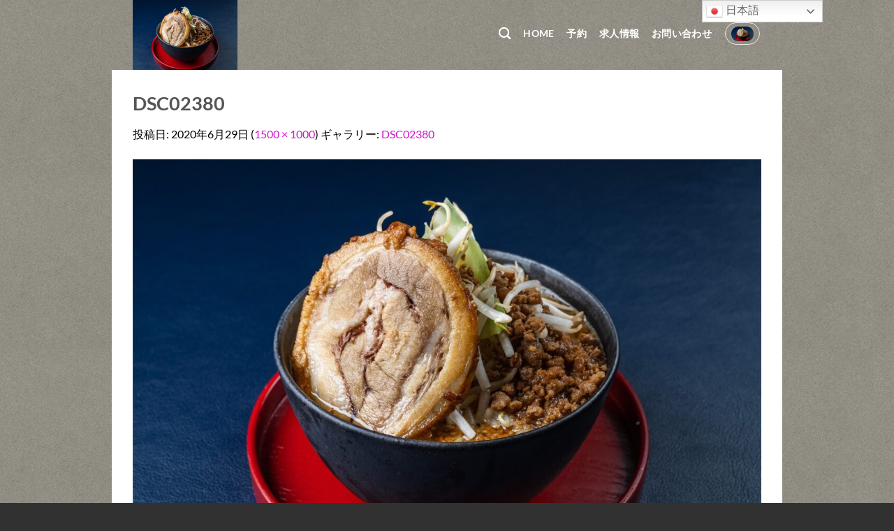

--- FILE ---
content_type: text/html; charset=utf-8
request_url: https://www.google.com/recaptcha/api2/anchor?ar=1&k=6LdUz6oZAAAAAPt5ufIYAVboav6vZF1LnKMFLwn7&co=aHR0cHM6Ly9zYWthbmFvdG9rby5jb206NDQz&hl=en&v=PoyoqOPhxBO7pBk68S4YbpHZ&size=invisible&anchor-ms=20000&execute-ms=30000&cb=3krme4aams8g
body_size: 48790
content:
<!DOCTYPE HTML><html dir="ltr" lang="en"><head><meta http-equiv="Content-Type" content="text/html; charset=UTF-8">
<meta http-equiv="X-UA-Compatible" content="IE=edge">
<title>reCAPTCHA</title>
<style type="text/css">
/* cyrillic-ext */
@font-face {
  font-family: 'Roboto';
  font-style: normal;
  font-weight: 400;
  font-stretch: 100%;
  src: url(//fonts.gstatic.com/s/roboto/v48/KFO7CnqEu92Fr1ME7kSn66aGLdTylUAMa3GUBHMdazTgWw.woff2) format('woff2');
  unicode-range: U+0460-052F, U+1C80-1C8A, U+20B4, U+2DE0-2DFF, U+A640-A69F, U+FE2E-FE2F;
}
/* cyrillic */
@font-face {
  font-family: 'Roboto';
  font-style: normal;
  font-weight: 400;
  font-stretch: 100%;
  src: url(//fonts.gstatic.com/s/roboto/v48/KFO7CnqEu92Fr1ME7kSn66aGLdTylUAMa3iUBHMdazTgWw.woff2) format('woff2');
  unicode-range: U+0301, U+0400-045F, U+0490-0491, U+04B0-04B1, U+2116;
}
/* greek-ext */
@font-face {
  font-family: 'Roboto';
  font-style: normal;
  font-weight: 400;
  font-stretch: 100%;
  src: url(//fonts.gstatic.com/s/roboto/v48/KFO7CnqEu92Fr1ME7kSn66aGLdTylUAMa3CUBHMdazTgWw.woff2) format('woff2');
  unicode-range: U+1F00-1FFF;
}
/* greek */
@font-face {
  font-family: 'Roboto';
  font-style: normal;
  font-weight: 400;
  font-stretch: 100%;
  src: url(//fonts.gstatic.com/s/roboto/v48/KFO7CnqEu92Fr1ME7kSn66aGLdTylUAMa3-UBHMdazTgWw.woff2) format('woff2');
  unicode-range: U+0370-0377, U+037A-037F, U+0384-038A, U+038C, U+038E-03A1, U+03A3-03FF;
}
/* math */
@font-face {
  font-family: 'Roboto';
  font-style: normal;
  font-weight: 400;
  font-stretch: 100%;
  src: url(//fonts.gstatic.com/s/roboto/v48/KFO7CnqEu92Fr1ME7kSn66aGLdTylUAMawCUBHMdazTgWw.woff2) format('woff2');
  unicode-range: U+0302-0303, U+0305, U+0307-0308, U+0310, U+0312, U+0315, U+031A, U+0326-0327, U+032C, U+032F-0330, U+0332-0333, U+0338, U+033A, U+0346, U+034D, U+0391-03A1, U+03A3-03A9, U+03B1-03C9, U+03D1, U+03D5-03D6, U+03F0-03F1, U+03F4-03F5, U+2016-2017, U+2034-2038, U+203C, U+2040, U+2043, U+2047, U+2050, U+2057, U+205F, U+2070-2071, U+2074-208E, U+2090-209C, U+20D0-20DC, U+20E1, U+20E5-20EF, U+2100-2112, U+2114-2115, U+2117-2121, U+2123-214F, U+2190, U+2192, U+2194-21AE, U+21B0-21E5, U+21F1-21F2, U+21F4-2211, U+2213-2214, U+2216-22FF, U+2308-230B, U+2310, U+2319, U+231C-2321, U+2336-237A, U+237C, U+2395, U+239B-23B7, U+23D0, U+23DC-23E1, U+2474-2475, U+25AF, U+25B3, U+25B7, U+25BD, U+25C1, U+25CA, U+25CC, U+25FB, U+266D-266F, U+27C0-27FF, U+2900-2AFF, U+2B0E-2B11, U+2B30-2B4C, U+2BFE, U+3030, U+FF5B, U+FF5D, U+1D400-1D7FF, U+1EE00-1EEFF;
}
/* symbols */
@font-face {
  font-family: 'Roboto';
  font-style: normal;
  font-weight: 400;
  font-stretch: 100%;
  src: url(//fonts.gstatic.com/s/roboto/v48/KFO7CnqEu92Fr1ME7kSn66aGLdTylUAMaxKUBHMdazTgWw.woff2) format('woff2');
  unicode-range: U+0001-000C, U+000E-001F, U+007F-009F, U+20DD-20E0, U+20E2-20E4, U+2150-218F, U+2190, U+2192, U+2194-2199, U+21AF, U+21E6-21F0, U+21F3, U+2218-2219, U+2299, U+22C4-22C6, U+2300-243F, U+2440-244A, U+2460-24FF, U+25A0-27BF, U+2800-28FF, U+2921-2922, U+2981, U+29BF, U+29EB, U+2B00-2BFF, U+4DC0-4DFF, U+FFF9-FFFB, U+10140-1018E, U+10190-1019C, U+101A0, U+101D0-101FD, U+102E0-102FB, U+10E60-10E7E, U+1D2C0-1D2D3, U+1D2E0-1D37F, U+1F000-1F0FF, U+1F100-1F1AD, U+1F1E6-1F1FF, U+1F30D-1F30F, U+1F315, U+1F31C, U+1F31E, U+1F320-1F32C, U+1F336, U+1F378, U+1F37D, U+1F382, U+1F393-1F39F, U+1F3A7-1F3A8, U+1F3AC-1F3AF, U+1F3C2, U+1F3C4-1F3C6, U+1F3CA-1F3CE, U+1F3D4-1F3E0, U+1F3ED, U+1F3F1-1F3F3, U+1F3F5-1F3F7, U+1F408, U+1F415, U+1F41F, U+1F426, U+1F43F, U+1F441-1F442, U+1F444, U+1F446-1F449, U+1F44C-1F44E, U+1F453, U+1F46A, U+1F47D, U+1F4A3, U+1F4B0, U+1F4B3, U+1F4B9, U+1F4BB, U+1F4BF, U+1F4C8-1F4CB, U+1F4D6, U+1F4DA, U+1F4DF, U+1F4E3-1F4E6, U+1F4EA-1F4ED, U+1F4F7, U+1F4F9-1F4FB, U+1F4FD-1F4FE, U+1F503, U+1F507-1F50B, U+1F50D, U+1F512-1F513, U+1F53E-1F54A, U+1F54F-1F5FA, U+1F610, U+1F650-1F67F, U+1F687, U+1F68D, U+1F691, U+1F694, U+1F698, U+1F6AD, U+1F6B2, U+1F6B9-1F6BA, U+1F6BC, U+1F6C6-1F6CF, U+1F6D3-1F6D7, U+1F6E0-1F6EA, U+1F6F0-1F6F3, U+1F6F7-1F6FC, U+1F700-1F7FF, U+1F800-1F80B, U+1F810-1F847, U+1F850-1F859, U+1F860-1F887, U+1F890-1F8AD, U+1F8B0-1F8BB, U+1F8C0-1F8C1, U+1F900-1F90B, U+1F93B, U+1F946, U+1F984, U+1F996, U+1F9E9, U+1FA00-1FA6F, U+1FA70-1FA7C, U+1FA80-1FA89, U+1FA8F-1FAC6, U+1FACE-1FADC, U+1FADF-1FAE9, U+1FAF0-1FAF8, U+1FB00-1FBFF;
}
/* vietnamese */
@font-face {
  font-family: 'Roboto';
  font-style: normal;
  font-weight: 400;
  font-stretch: 100%;
  src: url(//fonts.gstatic.com/s/roboto/v48/KFO7CnqEu92Fr1ME7kSn66aGLdTylUAMa3OUBHMdazTgWw.woff2) format('woff2');
  unicode-range: U+0102-0103, U+0110-0111, U+0128-0129, U+0168-0169, U+01A0-01A1, U+01AF-01B0, U+0300-0301, U+0303-0304, U+0308-0309, U+0323, U+0329, U+1EA0-1EF9, U+20AB;
}
/* latin-ext */
@font-face {
  font-family: 'Roboto';
  font-style: normal;
  font-weight: 400;
  font-stretch: 100%;
  src: url(//fonts.gstatic.com/s/roboto/v48/KFO7CnqEu92Fr1ME7kSn66aGLdTylUAMa3KUBHMdazTgWw.woff2) format('woff2');
  unicode-range: U+0100-02BA, U+02BD-02C5, U+02C7-02CC, U+02CE-02D7, U+02DD-02FF, U+0304, U+0308, U+0329, U+1D00-1DBF, U+1E00-1E9F, U+1EF2-1EFF, U+2020, U+20A0-20AB, U+20AD-20C0, U+2113, U+2C60-2C7F, U+A720-A7FF;
}
/* latin */
@font-face {
  font-family: 'Roboto';
  font-style: normal;
  font-weight: 400;
  font-stretch: 100%;
  src: url(//fonts.gstatic.com/s/roboto/v48/KFO7CnqEu92Fr1ME7kSn66aGLdTylUAMa3yUBHMdazQ.woff2) format('woff2');
  unicode-range: U+0000-00FF, U+0131, U+0152-0153, U+02BB-02BC, U+02C6, U+02DA, U+02DC, U+0304, U+0308, U+0329, U+2000-206F, U+20AC, U+2122, U+2191, U+2193, U+2212, U+2215, U+FEFF, U+FFFD;
}
/* cyrillic-ext */
@font-face {
  font-family: 'Roboto';
  font-style: normal;
  font-weight: 500;
  font-stretch: 100%;
  src: url(//fonts.gstatic.com/s/roboto/v48/KFO7CnqEu92Fr1ME7kSn66aGLdTylUAMa3GUBHMdazTgWw.woff2) format('woff2');
  unicode-range: U+0460-052F, U+1C80-1C8A, U+20B4, U+2DE0-2DFF, U+A640-A69F, U+FE2E-FE2F;
}
/* cyrillic */
@font-face {
  font-family: 'Roboto';
  font-style: normal;
  font-weight: 500;
  font-stretch: 100%;
  src: url(//fonts.gstatic.com/s/roboto/v48/KFO7CnqEu92Fr1ME7kSn66aGLdTylUAMa3iUBHMdazTgWw.woff2) format('woff2');
  unicode-range: U+0301, U+0400-045F, U+0490-0491, U+04B0-04B1, U+2116;
}
/* greek-ext */
@font-face {
  font-family: 'Roboto';
  font-style: normal;
  font-weight: 500;
  font-stretch: 100%;
  src: url(//fonts.gstatic.com/s/roboto/v48/KFO7CnqEu92Fr1ME7kSn66aGLdTylUAMa3CUBHMdazTgWw.woff2) format('woff2');
  unicode-range: U+1F00-1FFF;
}
/* greek */
@font-face {
  font-family: 'Roboto';
  font-style: normal;
  font-weight: 500;
  font-stretch: 100%;
  src: url(//fonts.gstatic.com/s/roboto/v48/KFO7CnqEu92Fr1ME7kSn66aGLdTylUAMa3-UBHMdazTgWw.woff2) format('woff2');
  unicode-range: U+0370-0377, U+037A-037F, U+0384-038A, U+038C, U+038E-03A1, U+03A3-03FF;
}
/* math */
@font-face {
  font-family: 'Roboto';
  font-style: normal;
  font-weight: 500;
  font-stretch: 100%;
  src: url(//fonts.gstatic.com/s/roboto/v48/KFO7CnqEu92Fr1ME7kSn66aGLdTylUAMawCUBHMdazTgWw.woff2) format('woff2');
  unicode-range: U+0302-0303, U+0305, U+0307-0308, U+0310, U+0312, U+0315, U+031A, U+0326-0327, U+032C, U+032F-0330, U+0332-0333, U+0338, U+033A, U+0346, U+034D, U+0391-03A1, U+03A3-03A9, U+03B1-03C9, U+03D1, U+03D5-03D6, U+03F0-03F1, U+03F4-03F5, U+2016-2017, U+2034-2038, U+203C, U+2040, U+2043, U+2047, U+2050, U+2057, U+205F, U+2070-2071, U+2074-208E, U+2090-209C, U+20D0-20DC, U+20E1, U+20E5-20EF, U+2100-2112, U+2114-2115, U+2117-2121, U+2123-214F, U+2190, U+2192, U+2194-21AE, U+21B0-21E5, U+21F1-21F2, U+21F4-2211, U+2213-2214, U+2216-22FF, U+2308-230B, U+2310, U+2319, U+231C-2321, U+2336-237A, U+237C, U+2395, U+239B-23B7, U+23D0, U+23DC-23E1, U+2474-2475, U+25AF, U+25B3, U+25B7, U+25BD, U+25C1, U+25CA, U+25CC, U+25FB, U+266D-266F, U+27C0-27FF, U+2900-2AFF, U+2B0E-2B11, U+2B30-2B4C, U+2BFE, U+3030, U+FF5B, U+FF5D, U+1D400-1D7FF, U+1EE00-1EEFF;
}
/* symbols */
@font-face {
  font-family: 'Roboto';
  font-style: normal;
  font-weight: 500;
  font-stretch: 100%;
  src: url(//fonts.gstatic.com/s/roboto/v48/KFO7CnqEu92Fr1ME7kSn66aGLdTylUAMaxKUBHMdazTgWw.woff2) format('woff2');
  unicode-range: U+0001-000C, U+000E-001F, U+007F-009F, U+20DD-20E0, U+20E2-20E4, U+2150-218F, U+2190, U+2192, U+2194-2199, U+21AF, U+21E6-21F0, U+21F3, U+2218-2219, U+2299, U+22C4-22C6, U+2300-243F, U+2440-244A, U+2460-24FF, U+25A0-27BF, U+2800-28FF, U+2921-2922, U+2981, U+29BF, U+29EB, U+2B00-2BFF, U+4DC0-4DFF, U+FFF9-FFFB, U+10140-1018E, U+10190-1019C, U+101A0, U+101D0-101FD, U+102E0-102FB, U+10E60-10E7E, U+1D2C0-1D2D3, U+1D2E0-1D37F, U+1F000-1F0FF, U+1F100-1F1AD, U+1F1E6-1F1FF, U+1F30D-1F30F, U+1F315, U+1F31C, U+1F31E, U+1F320-1F32C, U+1F336, U+1F378, U+1F37D, U+1F382, U+1F393-1F39F, U+1F3A7-1F3A8, U+1F3AC-1F3AF, U+1F3C2, U+1F3C4-1F3C6, U+1F3CA-1F3CE, U+1F3D4-1F3E0, U+1F3ED, U+1F3F1-1F3F3, U+1F3F5-1F3F7, U+1F408, U+1F415, U+1F41F, U+1F426, U+1F43F, U+1F441-1F442, U+1F444, U+1F446-1F449, U+1F44C-1F44E, U+1F453, U+1F46A, U+1F47D, U+1F4A3, U+1F4B0, U+1F4B3, U+1F4B9, U+1F4BB, U+1F4BF, U+1F4C8-1F4CB, U+1F4D6, U+1F4DA, U+1F4DF, U+1F4E3-1F4E6, U+1F4EA-1F4ED, U+1F4F7, U+1F4F9-1F4FB, U+1F4FD-1F4FE, U+1F503, U+1F507-1F50B, U+1F50D, U+1F512-1F513, U+1F53E-1F54A, U+1F54F-1F5FA, U+1F610, U+1F650-1F67F, U+1F687, U+1F68D, U+1F691, U+1F694, U+1F698, U+1F6AD, U+1F6B2, U+1F6B9-1F6BA, U+1F6BC, U+1F6C6-1F6CF, U+1F6D3-1F6D7, U+1F6E0-1F6EA, U+1F6F0-1F6F3, U+1F6F7-1F6FC, U+1F700-1F7FF, U+1F800-1F80B, U+1F810-1F847, U+1F850-1F859, U+1F860-1F887, U+1F890-1F8AD, U+1F8B0-1F8BB, U+1F8C0-1F8C1, U+1F900-1F90B, U+1F93B, U+1F946, U+1F984, U+1F996, U+1F9E9, U+1FA00-1FA6F, U+1FA70-1FA7C, U+1FA80-1FA89, U+1FA8F-1FAC6, U+1FACE-1FADC, U+1FADF-1FAE9, U+1FAF0-1FAF8, U+1FB00-1FBFF;
}
/* vietnamese */
@font-face {
  font-family: 'Roboto';
  font-style: normal;
  font-weight: 500;
  font-stretch: 100%;
  src: url(//fonts.gstatic.com/s/roboto/v48/KFO7CnqEu92Fr1ME7kSn66aGLdTylUAMa3OUBHMdazTgWw.woff2) format('woff2');
  unicode-range: U+0102-0103, U+0110-0111, U+0128-0129, U+0168-0169, U+01A0-01A1, U+01AF-01B0, U+0300-0301, U+0303-0304, U+0308-0309, U+0323, U+0329, U+1EA0-1EF9, U+20AB;
}
/* latin-ext */
@font-face {
  font-family: 'Roboto';
  font-style: normal;
  font-weight: 500;
  font-stretch: 100%;
  src: url(//fonts.gstatic.com/s/roboto/v48/KFO7CnqEu92Fr1ME7kSn66aGLdTylUAMa3KUBHMdazTgWw.woff2) format('woff2');
  unicode-range: U+0100-02BA, U+02BD-02C5, U+02C7-02CC, U+02CE-02D7, U+02DD-02FF, U+0304, U+0308, U+0329, U+1D00-1DBF, U+1E00-1E9F, U+1EF2-1EFF, U+2020, U+20A0-20AB, U+20AD-20C0, U+2113, U+2C60-2C7F, U+A720-A7FF;
}
/* latin */
@font-face {
  font-family: 'Roboto';
  font-style: normal;
  font-weight: 500;
  font-stretch: 100%;
  src: url(//fonts.gstatic.com/s/roboto/v48/KFO7CnqEu92Fr1ME7kSn66aGLdTylUAMa3yUBHMdazQ.woff2) format('woff2');
  unicode-range: U+0000-00FF, U+0131, U+0152-0153, U+02BB-02BC, U+02C6, U+02DA, U+02DC, U+0304, U+0308, U+0329, U+2000-206F, U+20AC, U+2122, U+2191, U+2193, U+2212, U+2215, U+FEFF, U+FFFD;
}
/* cyrillic-ext */
@font-face {
  font-family: 'Roboto';
  font-style: normal;
  font-weight: 900;
  font-stretch: 100%;
  src: url(//fonts.gstatic.com/s/roboto/v48/KFO7CnqEu92Fr1ME7kSn66aGLdTylUAMa3GUBHMdazTgWw.woff2) format('woff2');
  unicode-range: U+0460-052F, U+1C80-1C8A, U+20B4, U+2DE0-2DFF, U+A640-A69F, U+FE2E-FE2F;
}
/* cyrillic */
@font-face {
  font-family: 'Roboto';
  font-style: normal;
  font-weight: 900;
  font-stretch: 100%;
  src: url(//fonts.gstatic.com/s/roboto/v48/KFO7CnqEu92Fr1ME7kSn66aGLdTylUAMa3iUBHMdazTgWw.woff2) format('woff2');
  unicode-range: U+0301, U+0400-045F, U+0490-0491, U+04B0-04B1, U+2116;
}
/* greek-ext */
@font-face {
  font-family: 'Roboto';
  font-style: normal;
  font-weight: 900;
  font-stretch: 100%;
  src: url(//fonts.gstatic.com/s/roboto/v48/KFO7CnqEu92Fr1ME7kSn66aGLdTylUAMa3CUBHMdazTgWw.woff2) format('woff2');
  unicode-range: U+1F00-1FFF;
}
/* greek */
@font-face {
  font-family: 'Roboto';
  font-style: normal;
  font-weight: 900;
  font-stretch: 100%;
  src: url(//fonts.gstatic.com/s/roboto/v48/KFO7CnqEu92Fr1ME7kSn66aGLdTylUAMa3-UBHMdazTgWw.woff2) format('woff2');
  unicode-range: U+0370-0377, U+037A-037F, U+0384-038A, U+038C, U+038E-03A1, U+03A3-03FF;
}
/* math */
@font-face {
  font-family: 'Roboto';
  font-style: normal;
  font-weight: 900;
  font-stretch: 100%;
  src: url(//fonts.gstatic.com/s/roboto/v48/KFO7CnqEu92Fr1ME7kSn66aGLdTylUAMawCUBHMdazTgWw.woff2) format('woff2');
  unicode-range: U+0302-0303, U+0305, U+0307-0308, U+0310, U+0312, U+0315, U+031A, U+0326-0327, U+032C, U+032F-0330, U+0332-0333, U+0338, U+033A, U+0346, U+034D, U+0391-03A1, U+03A3-03A9, U+03B1-03C9, U+03D1, U+03D5-03D6, U+03F0-03F1, U+03F4-03F5, U+2016-2017, U+2034-2038, U+203C, U+2040, U+2043, U+2047, U+2050, U+2057, U+205F, U+2070-2071, U+2074-208E, U+2090-209C, U+20D0-20DC, U+20E1, U+20E5-20EF, U+2100-2112, U+2114-2115, U+2117-2121, U+2123-214F, U+2190, U+2192, U+2194-21AE, U+21B0-21E5, U+21F1-21F2, U+21F4-2211, U+2213-2214, U+2216-22FF, U+2308-230B, U+2310, U+2319, U+231C-2321, U+2336-237A, U+237C, U+2395, U+239B-23B7, U+23D0, U+23DC-23E1, U+2474-2475, U+25AF, U+25B3, U+25B7, U+25BD, U+25C1, U+25CA, U+25CC, U+25FB, U+266D-266F, U+27C0-27FF, U+2900-2AFF, U+2B0E-2B11, U+2B30-2B4C, U+2BFE, U+3030, U+FF5B, U+FF5D, U+1D400-1D7FF, U+1EE00-1EEFF;
}
/* symbols */
@font-face {
  font-family: 'Roboto';
  font-style: normal;
  font-weight: 900;
  font-stretch: 100%;
  src: url(//fonts.gstatic.com/s/roboto/v48/KFO7CnqEu92Fr1ME7kSn66aGLdTylUAMaxKUBHMdazTgWw.woff2) format('woff2');
  unicode-range: U+0001-000C, U+000E-001F, U+007F-009F, U+20DD-20E0, U+20E2-20E4, U+2150-218F, U+2190, U+2192, U+2194-2199, U+21AF, U+21E6-21F0, U+21F3, U+2218-2219, U+2299, U+22C4-22C6, U+2300-243F, U+2440-244A, U+2460-24FF, U+25A0-27BF, U+2800-28FF, U+2921-2922, U+2981, U+29BF, U+29EB, U+2B00-2BFF, U+4DC0-4DFF, U+FFF9-FFFB, U+10140-1018E, U+10190-1019C, U+101A0, U+101D0-101FD, U+102E0-102FB, U+10E60-10E7E, U+1D2C0-1D2D3, U+1D2E0-1D37F, U+1F000-1F0FF, U+1F100-1F1AD, U+1F1E6-1F1FF, U+1F30D-1F30F, U+1F315, U+1F31C, U+1F31E, U+1F320-1F32C, U+1F336, U+1F378, U+1F37D, U+1F382, U+1F393-1F39F, U+1F3A7-1F3A8, U+1F3AC-1F3AF, U+1F3C2, U+1F3C4-1F3C6, U+1F3CA-1F3CE, U+1F3D4-1F3E0, U+1F3ED, U+1F3F1-1F3F3, U+1F3F5-1F3F7, U+1F408, U+1F415, U+1F41F, U+1F426, U+1F43F, U+1F441-1F442, U+1F444, U+1F446-1F449, U+1F44C-1F44E, U+1F453, U+1F46A, U+1F47D, U+1F4A3, U+1F4B0, U+1F4B3, U+1F4B9, U+1F4BB, U+1F4BF, U+1F4C8-1F4CB, U+1F4D6, U+1F4DA, U+1F4DF, U+1F4E3-1F4E6, U+1F4EA-1F4ED, U+1F4F7, U+1F4F9-1F4FB, U+1F4FD-1F4FE, U+1F503, U+1F507-1F50B, U+1F50D, U+1F512-1F513, U+1F53E-1F54A, U+1F54F-1F5FA, U+1F610, U+1F650-1F67F, U+1F687, U+1F68D, U+1F691, U+1F694, U+1F698, U+1F6AD, U+1F6B2, U+1F6B9-1F6BA, U+1F6BC, U+1F6C6-1F6CF, U+1F6D3-1F6D7, U+1F6E0-1F6EA, U+1F6F0-1F6F3, U+1F6F7-1F6FC, U+1F700-1F7FF, U+1F800-1F80B, U+1F810-1F847, U+1F850-1F859, U+1F860-1F887, U+1F890-1F8AD, U+1F8B0-1F8BB, U+1F8C0-1F8C1, U+1F900-1F90B, U+1F93B, U+1F946, U+1F984, U+1F996, U+1F9E9, U+1FA00-1FA6F, U+1FA70-1FA7C, U+1FA80-1FA89, U+1FA8F-1FAC6, U+1FACE-1FADC, U+1FADF-1FAE9, U+1FAF0-1FAF8, U+1FB00-1FBFF;
}
/* vietnamese */
@font-face {
  font-family: 'Roboto';
  font-style: normal;
  font-weight: 900;
  font-stretch: 100%;
  src: url(//fonts.gstatic.com/s/roboto/v48/KFO7CnqEu92Fr1ME7kSn66aGLdTylUAMa3OUBHMdazTgWw.woff2) format('woff2');
  unicode-range: U+0102-0103, U+0110-0111, U+0128-0129, U+0168-0169, U+01A0-01A1, U+01AF-01B0, U+0300-0301, U+0303-0304, U+0308-0309, U+0323, U+0329, U+1EA0-1EF9, U+20AB;
}
/* latin-ext */
@font-face {
  font-family: 'Roboto';
  font-style: normal;
  font-weight: 900;
  font-stretch: 100%;
  src: url(//fonts.gstatic.com/s/roboto/v48/KFO7CnqEu92Fr1ME7kSn66aGLdTylUAMa3KUBHMdazTgWw.woff2) format('woff2');
  unicode-range: U+0100-02BA, U+02BD-02C5, U+02C7-02CC, U+02CE-02D7, U+02DD-02FF, U+0304, U+0308, U+0329, U+1D00-1DBF, U+1E00-1E9F, U+1EF2-1EFF, U+2020, U+20A0-20AB, U+20AD-20C0, U+2113, U+2C60-2C7F, U+A720-A7FF;
}
/* latin */
@font-face {
  font-family: 'Roboto';
  font-style: normal;
  font-weight: 900;
  font-stretch: 100%;
  src: url(//fonts.gstatic.com/s/roboto/v48/KFO7CnqEu92Fr1ME7kSn66aGLdTylUAMa3yUBHMdazQ.woff2) format('woff2');
  unicode-range: U+0000-00FF, U+0131, U+0152-0153, U+02BB-02BC, U+02C6, U+02DA, U+02DC, U+0304, U+0308, U+0329, U+2000-206F, U+20AC, U+2122, U+2191, U+2193, U+2212, U+2215, U+FEFF, U+FFFD;
}

</style>
<link rel="stylesheet" type="text/css" href="https://www.gstatic.com/recaptcha/releases/PoyoqOPhxBO7pBk68S4YbpHZ/styles__ltr.css">
<script nonce="LkaUa1t5QAukVFgcovGr2g" type="text/javascript">window['__recaptcha_api'] = 'https://www.google.com/recaptcha/api2/';</script>
<script type="text/javascript" src="https://www.gstatic.com/recaptcha/releases/PoyoqOPhxBO7pBk68S4YbpHZ/recaptcha__en.js" nonce="LkaUa1t5QAukVFgcovGr2g">
      
    </script></head>
<body><div id="rc-anchor-alert" class="rc-anchor-alert"></div>
<input type="hidden" id="recaptcha-token" value="[base64]">
<script type="text/javascript" nonce="LkaUa1t5QAukVFgcovGr2g">
      recaptcha.anchor.Main.init("[\x22ainput\x22,[\x22bgdata\x22,\x22\x22,\[base64]/[base64]/bmV3IFpbdF0obVswXSk6Sz09Mj9uZXcgWlt0XShtWzBdLG1bMV0pOks9PTM/bmV3IFpbdF0obVswXSxtWzFdLG1bMl0pOks9PTQ/[base64]/[base64]/[base64]/[base64]/[base64]/[base64]/[base64]/[base64]/[base64]/[base64]/[base64]/[base64]/[base64]/[base64]\\u003d\\u003d\x22,\[base64]\\u003d\x22,\x22w7svw4BVDcOuGirDoHfDhMOmw6QDw50Vw4A4w4ofTzxFA8KVMsKbwpU9Cl7DpxfDo8OVQ001EsK+I1xmw4sLw4HDicOqw7LCg8K0BMKydMOKX03DvcK2J8Kfw6LCncOSPcO1wqXCl33DqW/DrQ/DgCo5HsKIB8O1RT3DgcKLAEwbw4zCnRTCjmkrwpXDvMKcw4Mgwq3CuMOaA8KKNMKkOMOGwrMJKz7CqVFtYg7CtMOGahEmP8KDwosxwrMlQcONw4pXw71hwoJTVcOaEcK8w7NvVTZuw7JtwoHCucO7ccOjZTjCnsOUw5dbw4XDjcKPacOHw5PDq8OdwrQ+w77Cl8O/[base64]/w5gCBMO/w5d4wpbCnHdKwpDDgFU4IMOEbsOdTMOKWlfCkX/Dpyt6wr/DuR/Cn3UyFVDDu8K2OcOPYS/DrEBAKcKVwp5WMgnClwZLw5pww7DCncO5wqh5XWzCog/CvSgtw4fDkj0Vwq/Dm19Iwo/CjUldw6LCnCs2wrwXw5c9wo0Lw518w7whIcKwwojDv0XCs8OqI8KEaMKIwrzCgTJRSSEhWcKDw4TCj8OWHMKGwp5YwoARIxJaworCpXQAw7fCtBZcw7vCvkFLw5E/w47DlgUbwq0Zw6TChMKHbnzDqwZPacOfd8KLwo3CksOMdgs5HMOhw67CpDPDlcKaw6vDnMO7d8KIBS0UeiIfw47Ch3V4w4/[base64]/Dv8OTfBEBw7zDpMKFBxvDt1XCvMO+FALCnhRQFW1Fw5HCpWvDqBLDjxkmdXPCvBXCtEx2VgQ3wrXDpMO/[base64]/Csl3DiULCrsOcw5fClghpC8Ofwp8JdB7CgsKdCW8iw7wzBsONaQZjQMOcwqJufMKLwpjDhnfCjcKewoVuw4FGIsO4w6wfdX8WdQJTw6wMYS/DvC8Gw5rDkMKSUSYJZ8KwQ8KCFQ9ZwoTDvFA/bDduAcKnwpzDnjYCwoZXw7RBGmLDtXrCmMKxC8KKwpvDtcOIwp/DtsOlODPCpcKfdRjCu8OpwpF6woLDuMKtwrxVaMOVwq9lwpsIwq/DsFEpw4hoaMOSwqogFMO6w5TCrMOww5kxwovDtsOHcsKLw61uwo/CgzwrLcOTw6Ymw4PCg1/[base64]/[base64]/CpcKiCxvCrMOTwr8SwpQOw6JxGcO2VGhdF8KdQMKGPsOwCznCm20+w63DnmwBw5Myw6gFw7DCmlEnMcObwr/[base64]/MMKccMKBdk3Dj8KsZ2/Cv8KNwrxowrdRG0LCnMOPwqN8UsK+woN8OMORYMOGCsOEGwddw5cVwr9FwoXDimDDrDDCvMOYwrfCvMK+McK5w7DCuQ3DkcOJXsOeWVw7CgIsNMKHwprCkQwdw4zCt1TCr1bCgQZ1wrLDqcK3w4FVGn8Nw4/CvF/Dv8KRAEkswq9qS8KZw6UUwrNxw77DvhbDkWh+w60VwoE/[base64]/CnMKlw7rCqMOgQ8OpO8Oed8OFD8K3wphPDMOfw5rDgFlmUsKbIsKAYsKTOMODH1nCt8K5wr8GWDPCpxvDv8ODw6fCviAswoNTwrbDhQPCiUlbwrjDksKLw7fDnR5rw7RaSsK5McOUwpBmU8KJbBsKw4zCm1nDp8OZwqtlDsO7BiUAw5UxwpgxWDrDkCtDwo8DwpsUw4/DpVHDu2lGworCl1s4MSnCj21ow7fCgG7DujDDpsKRYjUIw4LCklvCkxrDoMKqw4TCi8KZw68zw4ddGzTDr0hLw4PCiMKiIcKlwqnCqMKHwrpUIMOFEsKKwpJAw5kLTwA0QknCjcOdw4vDvFrCiWzDkRfCjDc6A31BR1zClsK5ch8/[base64]/[base64]/CpF/DpcKgwrJ+w7HDs8OkwoMII8O0J8KqwqbDnsKfwpNwbUY8w7tYw4XCjHnCuiY9HiNVNS/CtMKvecOmwoJRMMOhbcK2dShyZcOyAxslwrg/[base64]/CncO1w7fCscKbwoLDiw4pwrrCvFPCvcKZwooaYhDDncOBwobCqsKrwqBewrTDqBwLaWfDnQzCu1MkMnHDojlcw5zCjiQxNcOTL3xveMKhwovDosOdw7DDjm8cQ8K2C8OtZMKFw7wsIcODE8K6wqbCi1fCqMOIwrlTwpjCriceA3zCr8Ozwol5FEELw4Zzw5EjUMK/w7bCtEg2w5w0HgLCrcKgw5gLw7vDucKDZMO+W3UZBDQjScO2wrrCocKKbSZzw78nw5jDhMO8w7EOwqvCqxkWwpLCryvChBbCvMKiwpoiwofCu8O5wos9w4PDk8Onw7bDvMO3SsOFLmrDqBcWwoHChsKYwrZjwr3DpcOqw70hPmTDr8Opw6MCwqh4wqnCnwxHw78/wqHDiExVwpRddH3CocKQwpUSE1o1woHCssOAF1ZqEsKFw7Qaw49ESAxYS8OIwqgFHUNjRzkNwr5abcKcw6lUwrcew7bCksKiwplREsKiVGzDm8OCw5/DpsKXw4ZnF8O2GsO/[base64]/[base64]/Cv8KeIwx+w5lrw6/DjRR4w4zDusKbEzPDhsKTw4M8JMO0EsKhwr7DusORH8OoZiFTwp89LsOVXsOuw5rDgCFowoh1RydEwqvDpcKoIMOiw5gow7rDsMOvwq/[base64]/CgcKqMB1bw58hwpgCMS97OMKkRkjCrsOtw6HDpsOfwoTDiMOww6nCni3Ck8OELADCmxMsHndnwqDDtsOaIsOZBcKuIT/[base64]/[base64]/DMOewoZgw6NEwprDmH/CtMKsHMKKXcK4FMOfwpcDwrosXF41KW5Qwpkww54Rw646azrDucKrdsK7wohdwoXCkcKaw6zCqFJAwonCq8KGDcK0wqHCosKvC1vCiXzDuMKjwrPDmsOQesOxOS7DqMKTwozDuV/CvsO9Hk3CtsKRdRo+w4UswrTClGLDsTXDssKIwpA2P3DDilzDssKlPMO+VsOkQcOGPHTDhHJJw4JeZ8OhNyRmcCRbwpHCgMK2PWnDjcOOwr/Di8OGdWgjRxbDksOzSsOxUSIZW0QYwrrClRJxwq7DgsOSGkwcw4rCqsO8woROwowfw4XCnBlaw5IoSwdMwrHCpsKiwqXCoE3Doz15fMKAIMK7wq7Dq8Ocw7wqQ3h8YCIYS8ONbMKXMcOPDFHChMKRb8K/[base64]/BD9Ic8K9IsKSw4EawpB1QcKxbFJBwpzCkm7DoHrCqsKlw6LCt8KrwrQ4w7E/OcO4w5rCl8KLRUXCgzJCwqnCqAx8w4ULDcKpbsOgdQwNwoYqTMOGwq/DqcKENcOFecK8w7BDMhvCnMK9CsK9csKSCGgUwoJ3w54ESMKgwoDCkcOkwrxmUsKRcj88w4oNw6nCmXzDrcK9w70xwrnDiMKqLMKjB8Kpbg9YwpFULHTDpMKaG3hcw7vCuMOWf8O9OBTDt3XCrSQ/TMKobMOCTsOlKcOSX8ONDMKxw7HCjBvDmV7DgMORVUTCu2nCmsK1eMKFwqDDkMOfw6RZw5LCvG8mNHLCksK7w4DDmHPDtMKPwok5CMOBDsOhbsKiw7lOw4/ClzbDvULDry7DsCvCnUjDoMOHw71bw4LCv8O6wrRxwphBwogxwrgvwqTCksKJfEnDkDzCuH3CmsOcXMK8W8OfCMOuUcO0OMKKOip1YQ/CusKhAsOtwogONzwTAsOowr4YI8OwPcOVE8K7wp3Dh8Onw4wLOsOkTD3CtTTCpUfDt1/Dv1JhwoFRXG4AD8Ksw7/[base64]/Dm1TCg8KPex/Dp8ODw6LDpsKLwpbCuMKOwp0two/CnW3CozrDvn7DtMKrOA3DqcO9B8OyfcOlFVk3w4/ColvDr1cyw53CqsOSwohLP8KMcCtXLMKRw5x0wpvCvMOQOsKnTxFdwovDpnjDvH4sKn3DsMOuwopHw7ACwrHCjlHCm8O/R8Ouwrk8EMObKMKrw7PDt3VgI8OBEh/CvSnDlmxofMOLw7jDl3ovdcOAwoBPK8O+TRrCpMKmHsKET8OCMxbCo8OfN8KyBnEgYGrCmMKwPMKFwrVVN2l0w6FcXsKBw4PCr8OtKsKlwodHZA7CtxXCvElKC8K+EcOXwpbCs2HDpsOXCsOOICTCjsOzPB4NTGfCrBfCuMOWw6/DkQTDkWlhw7JYIhMzN2ZQW8KewoPDmRfCoxXDtMKBw6kUw4RfwogcQ8KLc8OswqFDBTw1RHzDplgxP8OSwqp3w6/CtcOresKUwoLChcOhwq7CicKxDsK4wqoACcKawpPDucOPwr/[base64]/Dt8O4wqLDlw8aVltxRcO2woPDoj5Dw70fYMKxwo5GecKFw7LDkl1OwrY9wq1MwoA/[base64]/[base64]/CsRsJwq9Mw5NXWWrCssORHcO/w7nDhsK7ecO4SMO5MBFWJAF6ShRqwqrCpErCmVYxFgzDocOnHWDDr8KhQFrCjQ0MVcKSRC3Dq8KVwqjDn08fPcKySMOvwp83wovCqcKGQgI9w6nDucO0w7YdRH/DjsOyw4hWwpbCi8KTP8KTD35aw7vCsMOsw5QjwpDCsXLChiEjVMOywrESHXk9P8KMQMOLwpLDm8KawqfDhsKxw7Nww4DCmMKlAsKHIMKYdVjCsMKywqh4wpBSw4wjRV7Cti/CkXkqHcOxSkXDuMKhdMKfHyjDgcKfRsOpQ3/DjcOjfyPDsRDDrMOSH8KVPj3DuMKTfEs+X29zcsOqJnQQw4oPaMK3w4wYw4vClGBOwqrCrMK9woPDs8KKBMOdRiA8YScJWHzCusK6YhgLHMOiXmLCgsKqw6fDplYbw4HCh8OUR3cwwqkeMsKyaMKaQzXCmsKawqUrMUfDmsOSBcK+w5Amwo7Dlg3DqzvDsV5zw7cGw7/Dn8OQwr5JHlHDlMKfwpHDnhVdw5zDicKpGcK+w7TDrD3DjMOGwqzDsMKiwpjDjMKDwqzDiU3Ci8Kuw4BvYTdcwrnCosOTw43Dlw0YAjDCq3NqaMKXFcOOw4fDvcKWwqtbwoVNU8Obag3DjiXDqVbCpMKNPsOYw6ZybcO/RsK7w6PDrcOGB8KRTsKGwqjDvEIqJsOpMSrDrhzCryDDml8iwo4kK2/[base64]/w5LDs17CpsKtwpscIGPDpsKcJcKxfkpAw4xgwqvDh8Kbw4rCjsKLw79dfsOtw5FEdcOJEV1BaELCpVPCgiLCrcKrwqPCrMKjwqXCkwZkLsO8Gg/DlcKMw6BEZnXDr2PDkWXDp8Ksw5HDosOSw7BDPhTCqQ/Dvh9/JsO7w7zDmC/CgD7DrzlqGsKywq8uND0+OsKvwoU8w6HCqsOow7lQwqDCiAkCwqHCmj7ClsKDwpMHSG/CrXDDn1XCmTbDpcO7woJ3wrDClGBVL8K/YS/ClRRtMS/CnwnDk8OJw4nCucONwp7DjU3CvE0OecOEw5DCi8OQTMKFw78owqLDucKCw61xwr8Ww41WM8KiwrlTTcKEw7IWw6tAXcKFw4J3w5zDul1zwoPDmcKRLn7DrDc7Li3Cn8OxQMOcw4nCqMOjwoQRB0LDl8Oqw4LCv8KOUMKWC1jCnl1Fwrxsw7/[base64]/CvjVNwoMgD8KFwqc4O2cHwokTFUPDs0JjwphmC8OUw7vCpMKBG2BZwp9FMDPCuAzDlMKEw4MowoNdw5bCuXfCk8OPwrjDlMO7ez5bw7XCpBnCgsOqXHTDusOUP8KRwpbCgz7CiMKFCcO1C2rDmGtFwrPDm8KndsO/wprCnMOMw5/DiDMKw6HCiSRIwqBewrJAw5TCosO7J2vDr0ltZBoWahdlNcOTwpMEKsOLw75Pw4fDvMKtHMO1w7FSND8hw4heOVNnw4U2OcO6Bwk5w7/DjsOuw6o5V8OpY8Kgw5rCjsKhw7N8wqLDqsKvAcK4wpXCuWfChDM/JcOoCjbCtVPCrkYHYH7CpcKRwqsRw4tXVsKEeRHCn8OLw6fDuMO/[base64]/[base64]/w7hlwqoJwrc8w6nCq8K7MwfCi1Bxw5ocwp/Dh07DiEl9w6Jkw7p1w6sdwrbDrz4QWsK3X8Oqw4fCjMOCw5BOwrnDk8OQwovDjlkowrAiw6fCsxnCunfDqV/[base64]/DhC/ChMKeZBPDusKqw44/Bz9FJ8KGMcKLw7HDjMKfwrHClmkaDGLCgsO/HcKtwqN1XGLCpMK0wrvCoB8cfDzDo8OfHMKtwr3CigluwqtBwozCkMOQdMOsw63CrHLCrmYmw57DhDJNwq/DvMKXwo3DkMKvSMKFw4HCtEbCkhfCiW9Aw67DtlbCtMKOOlYIWsOZw7jDmX9rASnChsOrPMKnw7zDu3HDosKwLcOnAGFNSMOYV8ObbSgxS8OvLcKQwofCicKDwpLCvDdIw71fw6rDhMOTOsKzDsKKV8OmIMO+dcKfw6vDukTCsmbCsWhYDMKkw7nCsMK8wo/DnsK4dsOjwpzDokw5ChHCmCbDnQJJBMK/w5/DtivDon88C8OzwoBhwqVITyrCshEZd8Kawp/Cq8OYw5psWcK0K8Kfwq9dwqkgwovDjMKswp8hEkjDu8KMw4sWwpEyH8OnZsKRwo3Do15+XsKdNMKWw5HDrsOnZhlYw5PDrwrDhxHCswI5RmsUSwPDsMOJAxYnwpPCrF/Cr2fCrsO8wqrDmMKxNxPCuA3CvBtnVVPCiUDCnlzCgMOSFB3DmcOxw6fDg1Jew6dmwr3CozrCmcKsHMOQw7DDmsOGwqDDsCF8w7/DqCZ+w4fCs8OzworCglhrwr3CtSzCksK2KMK/wqLCv0E7wp96eW/CnsKAwr8iwphhVzRBw6/DiU1OwrBjwrvCtworDBliw6cswpjCk3pKwqlZw7DCrF3DmsOQScObw4vDi8KER8O4w7UWfsKgwqMwwq0aw7zDtsOtL1oRwp3CtsOxwoATw4rCgQXDjsKZCznDnRhvwrTCvMKTw6sewoNHZsOBQTlfB0JhDMKEHMK3wpNiaR3CvcO2aX/Cp8ONwpvDv8K9w68kasK6DMOLNsO1KGRhw503OnzCrsKcw6omw7c7UyxnwqLCqBTDocOJw6FvwrQzYsOJDMOlwrYnw7EPwr/[base64]/CoQh7wrsiw47CsjstdlEbB1bCrMOHU8KbKygjw75Yb8Okwq9gacOzw6UZw6vCkH8aWMOZH2JHZcOKRFLDli3Co8OqNVDCjioMwol8aDcBwpTDggnCinZUFkA/[base64]/DsMKTJW/[base64]/CuMOYbR12RMOBwpBEwqnDo29Uw54PwrY9OMOqw5drRz/ChMKOwp1owqIPfsOgEsKvw5RAwrkcwpZ1w6zClRPDnsOOVGnCoARUw7bDvsO/w6snCGzCk8Kfw6lLw41oSD/[base64]/QsO/W3PDt8K4NsKxK1Efb8KJNi0AGlM9wpDDmMOvDsObwox0Yx7CgknCl8KmbAg0w5gbJsORAyDDg8K6fRtHw67Dv8KRM012acOrwp1VBAJ9BMOjPl7CoQvDth9UYGzDqg8jw4RNwoE4Fx0UUErDgMOmwo1nb8O5AC5TN8K/Vzxdw6YtwrXDkS59W2nDti/DqsKvH8OxwpPCgHhoZ8O4wqR8NMKbDwjDhmsOHGgIAnHChcOdw4fDl8K8wo/CtMKNV8OHb2QLwqfClUFzw4w4ScKwOEPCk8K9w4zCoMOYw6DCr8OVBsK+XMO8w6jCsXTCh8K2w4oPV2BRw53Ds8OkYsOEC8KTH8Kuw6kgEkJHdQFBfk/[base64]/[base64]/woHDq8OeRsOjU3duEMONwr/CjT7DtsOmG8KXw495wqEtwpTDnsO1w4vDmHPCscKsFMKRw6jDjcKOaMKPw4MFw6MLw58yGsKowpxEwqE4YnrChmzDnsO+ecO9w5bDsE7ClhR9UnTDrMOaw63CuMO1w7DCn8OUwo7CvRDCrnAVwp1mw4rDtcKNwpnDusOtwrfCigHDkMOzLXZFYjEaw4bDiS/DqMKcKMOjIsOHw6LCjcOzNsKvw6/Co3rDvMODR8OsNSzDlHNBw7h6wotEFMOxwqTDvU8jwodySjhowqfDjmfDisKWRcO2w4PDsiQISyPDmghUYk7DqlZ9w6E7ZsOAwqhMc8KewpRKwr4+BsKiAsKlw6bDmsKswpcMEGbDjkTCnkoBQ0ARwpwVw47Cg8OCw7kvScOOw4nCii/CqhvDrVHCv8KZwo89w5bDqcOnQcONb8KxwpJ0wqMhFAXDssOfwpHCpcKSPUjDjMKKwpLDpBU7w68Zw7UBwptzPm9vw6fCgcKQSQRTw51PLgsDAcKBRcOmwrA3dHbDgcOpemPCtFs2McOmH2rCisOTH8K/S2E6Z0jDvsKTRmJcw5bCrQ/CvMOLCCnDhsKHJF5rw6ldwr0Vw5I5w5NPZsOjKF3DucKBOMKGBWBcw4DDqwfDj8O4w5Flw7o9UMOJw7ZWw45YwonDq8OIwohpG1NOw7vDkcKTecKKWirCtyoOwprCoMKuw4YxJyxSwoLDjMOecD5cworCoMKFYcO2w7jDvlR+Zm/[base64]/a8Knw5h9w50Kw59Hw7VoGAALci7CrXIRwoXCuMKFfCzDkybDp8OywqlJwrfDs1bDt8OWM8KZOx0JGcKfasO2FmDCpjnCtHxBOMKIw7zDlsOTwp/DjS7Cq8O9w4zDjBvDqgYcwqMMw7ALwotSw5zDm8K3w7DCiMOBwr8iYAVzLTrDrMKxw7YTT8OWbEsOwqILw4DDgMKqwqg+w7hdwp/CpMOUw7DCpcOtw6ULJ33Dpm3Dsjdtw41Bw4xNw5DCgmATwqwNZ8KIUcOCwozCghNJfMKSY8Oywrpbwpl3w4QDwrvDrVE8w7BpKBwYMsKxNcKBwpjDpSBNfcOuITRPPE4OTT0kwr3ClMKxw694w5FnciIfGsKjw41rw5EMw5/CoBdzwq/Cr00dw73CkQg/[base64]/DusKmT8Kewpdgwq/Cs8ORwoRZwqXCm8KHc8KbwpUuSMOKRixCw63ClsKTwqkTKFjDlRrCmQkSYD1kw7PCh8O+wqPCq8KvSMKpw6fCiVc0bsO/woRKw5rDmsKsFxDCpsOUw6PChik3w7LCiU02wq8oPcK7w4gDA8ONbMKnN8OIOsObwpzDuBXCi8K0D24QYW7DuMKcEcKUMiFmcxoMwpEPwqBlKcOhw4kNNCVHIcKPR8O8w63CuS3Dj8KNw6bDqD/Dk2rDv8KJAsKtw55FZMOdA8KKb03DuMOgwq7CuEZDw7rDpsK/cwTDqcKmwqjClyfDp8KKVDYBw41Be8OkwqELwojDngbDl24FIsKww5k6JcKlOBfCjzBKw6HCoMO9P8KGw7DCsXzDhsOcPhzCnjzDscORK8OlU8OPwqPDj8O2IMO2wo/CvcKuwofCpjDDtMKuK0JMCGbDv1JlwoZPwrcuw6fDr2R2DcKWYcO5L8ORwpEMa8OuwrzCu8KpfkXDqMKtw6lFMsK0chVzwo4/[base64]/Ci2s3w6k/[base64]/Dh1jCogUHDQQdw6/[base64]/ClDVyVcOUVcKJBMOhw43DssK8LTQlWMKMcRXDl8KTwr5TfEg0ccOvGS9EwrHCmMKvX8KsDcKpw4DCt8OlF8KrQMKXw5LCoMKiwpFpw5rDuFMzcl1tc8KiA8KjYEPCkMK5w7JWKgA+w6DDkMK2Y8K6BHzCksOGME1swpNeT8KpccONwr4Bw54ND8Ovw5kswoMfwq/Do8OAAxUUGcOgYy3Cu3zChsOjw5V9wrwRwrAcw5HDtcKKw5DClH7CsRTDsMO7MsKQGQsnQmXDmBrCh8KUCyRxYzFze2TCtC4pe0w/woPCjMKNOMKDChZKw4/DhXjDuhnCpMOjw5vCghMuNsOcwrUOTsKyQQjCpG3CrsKFw7puwrDDsXHCq8KvQ0UGw73DmcOEZsOMGsK9wqTDvmXCjEMhe0PCpcOOwprDs8K3H3bCi8K7wpTCqV1BRmXCqMOEF8KjLUXDjsO4JcKSHnHDi8O/A8KhJSPDvMKgK8Onw4Rzw6hIwpPDtMO0XcKSwokVw4tUaG3CjcOxasKawp7Cn8OwwrhOw4LCpMOgfU83wpzDgMOUwp1Pw73CpMK0w4k9wqPCuXbDklN0PEJuwowowq3CsSjChz7Clj1/a1d7e8O+LsOTwpPCpgnCsxPCoMOuXGUCdsOWVy9iwpURUXoHwpgdwrrDusK+w6fDnMKGSzpOwo7Cq8OBwrY+VcKGOAvCosOyw5YDw5UATyPDucOdIThpNQfDrTbCmSsYw6Mgwos1O8OUwqRecMOYw5QOUsKBw4oPBgsZORRZwo/CmSkpXFjCsVMIKMKKUBEMJntSfwpeOMOpw4HCkcKKw7FRwqUEdsOlMMOXwqBUwqTDhcOiADMQEx/Dr8Ouw65yYcOzwpvCh3BRw6jDpTXDlsKyLMOPw785GUkJcz1+wpRCcgPDs8KRO8OKLMKAdsKGwpnDqcOgeHh9FS/CoMOjaVfCoXzDnSASw7ljLMOPwoJFw6LCvVNyw7PCt8OdwqBGHsOJwozCgVLDlMKbw5R2WRI7wrbCh8OOwp7Dr2UZaWYEPEjCpMKqw7/[base64]/WhQ0UMKCw64HH2xiFyTDkTvDv8O9FcOPw7AGw5N7V8O8wpozNcO6w5sJRQjCisK0QMOqwp7Dq8OCwozCpA3DmMOxwo53McOXdcOqQgPDnBbCnsK2an7CksKiZMK2F0HCkcONCEhsw6DDgMK9ecKAIH/[base64]/[base64]/Ci3PCnTRKI0J4UzpZwqPCksOyFMKhITUTT8KkwrHCjMO5wrDCqcO/wr1yKAnDshc/w7IwF8Opwq/DiWLDucKZw5ZTw5bDlMK5JQfCq8KuwrLDlH88T3DCmsOKw6FgOCcfWsOww5bDisOFL3w2wqrCncOMw47CjcKGw58bB8OzZMOQw503w7HDoj5qSjxNCMOrWE/CnMO2d3R+wrXDj8KfwpRSeATCgj7DnMOeOMO5NFrCq08dwpoqGyLDhcOcYMOOLWB9TsKlPlcXwoQ0w5HCv8OhbRHDum1Xw7TCscOVwocfw63Dq8Orw7jCrFzCpDAUwqLCvcOZw58CXE84w7RMw6Bgw47ClnoGfF/[base64]/CmcOmwrdgw7FaaxPDmHdYQlN9w6YxEcKxw5hUwpPDtUIqN8O/ZXh4XcOaw5PDlAtiwqhhBHrDvizCqCzCr1nDvMKJVcKCwq8jCAdnw4Jaw7V6wp58aVbCu8OvRw7DjCdNCsKTw7/CsRJzcFvDtA7CksKKwo8BwoQdLil1XMKzwoJHw5l3w4J8VRkbZsOHwpBjw4/DkMO9AcOVQV9VMMOeHRZvUBvDkMKXF8OvEcK9BMKawr/CjcKJw7RFw5sNw4PDkUoYWmhHwrLDtMKJwqVIw4YNXEwmw4vDvUDDscOuUXnCgMOow4vCmy3Csk7DnsKwLsOyfsOSasKWwpVywqBFElHCr8OdIsOTFCZ6WsKAZsKJw5vCv8Ohw7MRe3/CksO2w6pNVcOPwqDDlXvDlxFww6MNwo8VwqTCtA1Hw4DDlizCgsOvRUk8KWsSw4LDgkQyw6dzOCJoRSVXwrRfw5bChyfDlx7CpUR/w70Wwo8Pw61NH8KfI1/Cl2fDlcKvwohEDhQrwqnDsWsbQ8OjLcKvHMOeY3AKHsOvFDlTw6Eww7ZaCMOEwrHCjMK0f8OTw5TDv0wlPHXCn1bDoMO8TmHCusKHQAsiZ8Onwr8fFVrDtgTCpDTDr8KtE1vChMOKwrwDKjQHBFzDlV/CjsOZBm5Bw6pzMAnDmMKHwpUAw78+IsK1w5kjw4/[base64]/DrsKrA8KEw73Ds2cVKMOowot2CF1XwpzDqDrDui8EClrDlSHCkFNCHsOuFAMSwpcUwrFxwoHCnT/DvhDClcOOSC9KUcOdcj3DjFcsCF0IwoHDgMO2bT1Mb8KLecKnw6Q3w6DDnsOyw5pAYzILfkdoFsOLc8K4asOFB0PCj1nDhnrCgGBVQhEmwrZYPErDrU88DcKSwqUhNMKpwppQwpdCw6HCvsKBwqXDhR7DgVDCrxh1w7FawprDrcOxw6bCjQYbwq/DnBbCp8KLwrUCwrXCo0TClk1RKG1eCDDCg8Krwod+wqjDnEjDnMKfwo48w6/DrMKTN8K/GMO3GxTCjzFmw4fCncO4wqnDo8OHB8OQKnoNwot6GkrClsOuwrBswp3Dm2nCoUvCk8OhJcO6w49YwohObm3CqF3DqzJLfTLClGbDtMK2RC/Dj3p8w5fCgcOnw6bClXdJw5tNAmXCnDFEw4DDoMKUCsOQbX44G0/Dpz7CvcO7w7jDrcODw4PCp8OIwrdBwrbCp8OiYEM0wopHw6LCm2LDjcK/w5NeRcK2w58uO8Opw4dWwrZSKFTDosKPX8O1V8OfwqLDkMOXwrl2InE7wrLCumpYEiTCusOvMRF2w4nDmcKiwqJGTcO3FT5fWcKqXcOPwqfDksOsG8KGwqvCtMKpa8KTYcOfbxZRw5oPYz5CesOPJgRAfhvCl8Kqw7sJbDR1JMOzwpzCjzVeDDVwPMKew5nCrsO5wq/DnsKOCMOBw4/[base64]/Dtx/CvgjDpsK7JVjCiU3DlMOMBMKjw5M7JMKqAxXDv8Kew5rDr17DtHrDiXccwrzCnx7DtsKRUcO+DWR6F1DDqcKVwo5XwqlHw51lw7rDgMKFSsK3WMKkwqFWTy5/DMOYYnM1wo4aIFIvwqs8woBIVSIwCgJRwpXDngTDrGzCocOpwq86woPCtwLDg8O/YU3DuWZzwrDCuX9HMTLDmS5kw6fDnnM+wpLCtcOdw6DDkSPDuAvCq3p/ZjoQw7XCkTsRwq7DgMO+wqLDmHwmwrwLNFHChSZCwr7DlcO3LzXCisO1XxDCjTbCksOuw6fDpcK2w7HDpMOkCDPCtsKIbQMSDMKiwrHDlzQaXkwhacKRD8KbbGLCk1rDvMKMZSfChMOwNcOwXMOVwrp6DMKmfsOpRGJ/GcKKw7NSSHXCosKgcsOfSMOZaXHChMOPw4rChcKDKj3DhXBow5QzwrDDvcKWw4hPwr1/w4fCkMOJwrwrw7t/w4EPw7XCpMKNwpTDmyzCksO5OybDo2HCukbCuibCl8OIHcOkEcKSw7PCusKFPCjCr8O7w44gb3vCrsOIS8KQNcO7ScOqSGzCignDkyXDjC8eAlUDOF4cw6tAw7/CgBPCh8KHQm4iIyzChMOow4AcwoRACyzDv8KvwpLDnMOdw7vCtCvDu8KPw6Imwr/Cu8Kew6BqKjvDh8KIM8KHHMK6acKVMcK6McKtdwBDRSDCikvCusORTyDChcKUw7bChsOFwqPCvRHCkioFw4HCvlI0GgXCp3s2w4vCi3rDszg4ZUzDohd+LcKQwqE4OnrCjsOhC8OGwpbDksK+wpfCt8KYwqshwqAGwo/[base64]/Ck8OlcinDsCUNwqhqw4zCmRPDjcOFwqjDm8KaN356BsOYDG1sw5fDlMOkeD8twr8PwrbCusOcfhwxWMODwoEyecKHJi1yw5nDj8Kbw4NdacOhPsKXwoRzwq4bJMKkwphtw6HDicKhKlDChsO+w6Zaw548w5DCuMKUd0hFTcKOX8KLLH/DjSvDvMKWwo84wrZLwpzCqUoFclvCtcKzwrjDlsKtw7/CsiwxR046w70Ew4rCl15qEVvCh2LDscO6w77DkHTCsMOYC2zCtMKHRzPDo8Ohw4sJVMO6w5zCuU/[base64]/Dn8Oie24kwoxBwpQFKsKSw57DmsK8EsOqw6YyUsOiwozCrH3DvDI/PV5wB8O1w505w7dbQg49w5PDqxTCkMOVCsOvQyTCjMKaw5kOw5U3R8OVM1zDkFLCisOuwqR+YMKfVlcLw53CrsObwotPw5HCtMK/[base64]/CkcKSwprDrzUFDjDCmAjCl34KGldawrQ3fsKlO28Nw6XCvB/DhX/CpcKDW8Krw6c/[base64]/DrThuXsKFFS9uw6fDnlDDu8O1wpBiID0Hw5NUw5HClMOCwo3DgsKvw7UhfsOfw5V3w5PDpMOvCsKHwq4FUW3CgRfDrMOWwo/[base64]/DmMKiwoPDvsOWGcKdZcKFMMKhw4rCi8OtRcKYw6/[base64]/[base64]/DhMOzLiwpwrvCk8O+Dkgbw7zDnxg5JcKXIFA5RRzDm8O9w5nCr8O3Y8OZLWsiwrlCfCTCmsOJAVbDscOhOMK3LHfCusKNcCAjMsKmPErCgsOieMK/w77CgT52wrzClEgDHMO4IMOBb0Ezwp7Dvhx7w5s/OBcaMFUQNMKmdVgUw6oXwqfDqyV1NQ7DrGHDkcKBZXIww6JJw7ZUYMOlD15cw57CiMKSwrsswojDnCDDq8KwOwhiCBZIw4RgR8Kpw4/CiTYlwqLDuDoGSGDDvMOzw5TDv8Ksw4IBw7LCnSVBw5vCpMOkHMKJwrg/wqbCnBXCtsOAFCVPIMOWwrlNFDAEw4YsZkRFNsK7W8Kxw67Dh8ONKFY5MxscCMK2w4lhwoB/EB7CsRUCw6zCqmhRw5REw7bDgwZHW2vCtcKDw7JAGsKrwoDDqS3Cl8OywqXDmcOsXsOJw6zCr3EEwrBfGMKdwrXDmMOAHHdfwpTDknnDhMO4Gy7Cj8O9wpPDkMKdwovDpSvCmMK4w7rCgX0jOEsMFjluFcKeNEkZNw9/[base64]/DqBEDU8KYO0jCgUJwMwkhwqJ+W0giCsKUP0FPVERgIH4caiE/U8ObLA1Xwo/DoUnCusK1w6tWw7fDhjbDjkdcYcK4w47Cn3w7DsKDPnXCgMOSwoASw7XCt3UNw5XCusOww7PDn8OyMsKAw4LDoF5gDcOswrdzwoQpwolPLUsDM04nNMKcwpPDhcKuC8KuwoPConJVw43Di0FRwpN3w510w5cuTsO/[base64]/CrsKzV8OzBcO6KyIMOsO+w4/CsAsuwo3DpAgNw7EZw7/DrTITT8K5HcK8ecOlXMKLw7MhAcOjLgzDi8O/F8K+w5YdQHLDlcK8w67DpSfDrm4JUWp+Myg3w5XDi1PDsBvDtMOgcmHDph/CqGzCqFfDkMK6wq88wpwTdhpbw7TCunNtw6bDkcOUw5/DgkA5wp3Dkm4uAWh3w6c3TMOzw63DszbDuF3CgcK/[base64]/CmcKywqFtf1HDrcKncS/DpMKNWsKtwrbCqAwrwqHDuVwFw4I/C8OhHWDCmQrDmSTCr8KQGsOpwrQ6e8OUMcObIsOoMsKkZmLCuCVzfcKNW8KOeSEpw5XDqcOYw4UjW8OiRlzDicOZw4HCi1QrNsOUwrpAwpIAwqjCqXk4N8KtwotEQMO/wo0rV0UIw5HCgcKYC8K5wqbDv8KjD8K3NAHDkcOYwrpqwrTDvsKlwrzDncK4QcOBJgQnw7o5dsKJbMO5ah9CwrM1Mw/[base64]/[base64]/[base64]/[base64]/DrC8KT8K1w7rDk09awobCs8OLbRzCnWrDmsKHTMOwaVLDgsOHQQ8BRjImc3YCwoLCrgjDnwxdw7LCpBrCgFtPIsK/wqbDhmXDuWMrw5PDq8OFMCXCqMO9ccOuOksmR3HDrkpowqMdwp/DlxDCrDNywpHCr8K0Y8KDbsKaw6fDrMOgwrteK8KQccO2eC/CtAbDnB4ETgLDs8O9wot4LCpGw53Ct0E2ZXvDh38iasKuSHEHw4XCoz7DpmgNw44rwpELQW7DnsK/VwwTCjtHwqHDnhxowrLDicK7US/[base64]/DpHrDiDrDl8OmwrfCgcKbw7kFVMOkw7hMNwLDjGrCln7CqV3Dqw08XlvDisO8w5zDo8KJwpnCr2NpTkvCjkdkaMKUw6fCscKBwqnCjj7CgDcvWEwIA1VLYE3DjRHChMOawr7CssKe\x22],null,[\x22conf\x22,null,\x226LdUz6oZAAAAAPt5ufIYAVboav6vZF1LnKMFLwn7\x22,0,null,null,null,1,[21,125,63,73,95,87,41,43,42,83,102,105,109,121],[1017145,275],0,null,null,null,null,0,null,0,null,700,1,null,0,\[base64]/76lBhn6iwkZoQoZnOKMAhmv8xEZ\x22,0,0,null,null,1,null,0,0,null,null,null,0],\x22https://sakanaotoko.com:443\x22,null,[3,1,1],null,null,null,1,3600,[\x22https://www.google.com/intl/en/policies/privacy/\x22,\x22https://www.google.com/intl/en/policies/terms/\x22],\x22r3+vog21CW67jrmZg8W3gGz8zg1KIHnk2bOZv+ATirQ\\u003d\x22,1,0,null,1,1768871453427,0,0,[19,65],null,[102,185,71],\x22RC-gMqzBoSo5_DhGQ\x22,null,null,null,null,null,\x220dAFcWeA4-bem1GsHH_q2zgvoQusVf2VMMdx-M8IZLs4q5BZghIAZQ3eLdATPjy64ZaTpHkStUCURRuXrZqwZSItDaMhKPKRKpNg\x22,1768954253500]");
    </script></body></html>